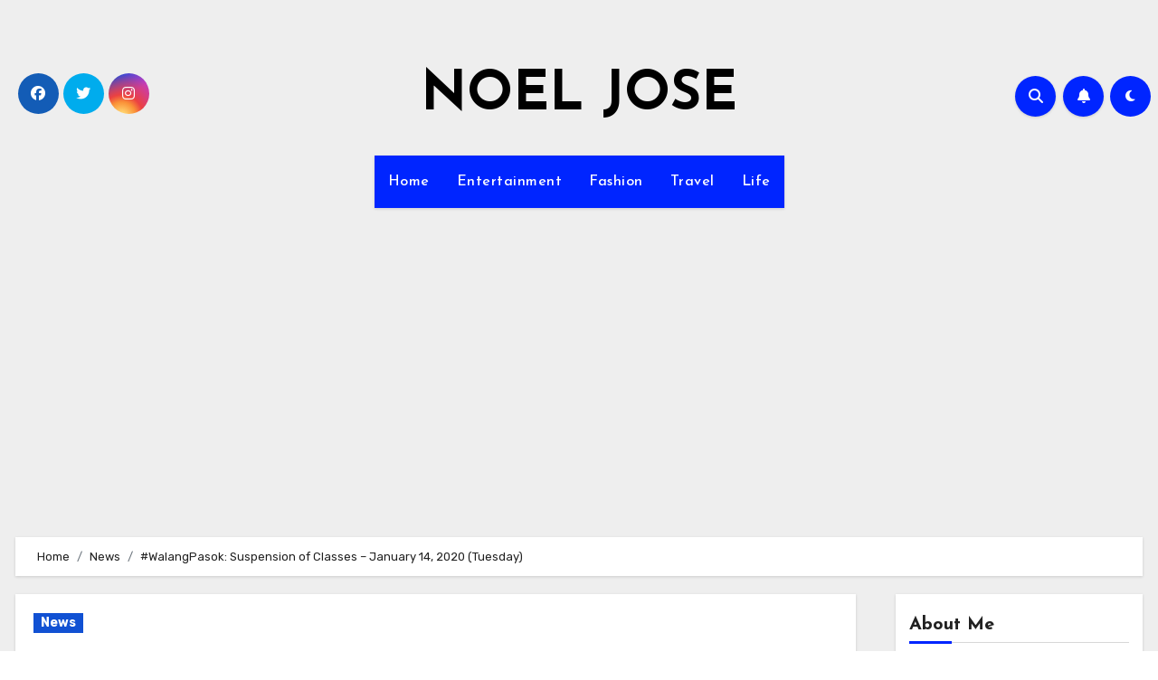

--- FILE ---
content_type: text/html; charset=utf-8
request_url: https://www.google.com/recaptcha/api2/aframe
body_size: 268
content:
<!DOCTYPE HTML><html><head><meta http-equiv="content-type" content="text/html; charset=UTF-8"></head><body><script nonce="Kqeo_a6ElZ-C43a_kzRRIw">/** Anti-fraud and anti-abuse applications only. See google.com/recaptcha */ try{var clients={'sodar':'https://pagead2.googlesyndication.com/pagead/sodar?'};window.addEventListener("message",function(a){try{if(a.source===window.parent){var b=JSON.parse(a.data);var c=clients[b['id']];if(c){var d=document.createElement('img');d.src=c+b['params']+'&rc='+(localStorage.getItem("rc::a")?sessionStorage.getItem("rc::b"):"");window.document.body.appendChild(d);sessionStorage.setItem("rc::e",parseInt(sessionStorage.getItem("rc::e")||0)+1);localStorage.setItem("rc::h",'1768580978879');}}}catch(b){}});window.parent.postMessage("_grecaptcha_ready", "*");}catch(b){}</script></body></html>

--- FILE ---
content_type: application/javascript; charset=utf-8
request_url: https://fundingchoicesmessages.google.com/f/AGSKWxWIuMazg3zethlOy1oHGxqS6kKzScEU1eKWo6BnXbek1M1Qhdq5sMII194jIJckGdgexoOBZepsihwulIOdf84bvBa43fTrRVDi6WFkscYjS6ZbVagknfYW7liV9FArkfazi1ElMezHHl9EeYtiv1JRpnmKl0rmlwNtHVvrmN29eFplKe_6loQV7ybJ/_/ads/fb-/vericaladtitle./ads0./livejasmine05./ad_option_
body_size: -1290
content:
window['4750dacc-811d-4920-b000-17b11a36df2e'] = true;

--- FILE ---
content_type: application/javascript; charset=utf-8
request_url: https://fundingchoicesmessages.google.com/f/AGSKWxX8HOjvbPzJK73F1Lk5jT54NL6YY4AtBc9hqBGy3SB2Ie7ZzGbhhuYqOHrtI4SquqHpRY1bWbfMXCwVrk7IR898iJ0G3yA_tdgD7wGtjJwtY0LFhKtWth_RoJmhMTriRc7HPxvahQ==?fccs=W251bGwsbnVsbCxudWxsLG51bGwsbnVsbCxudWxsLFsxNzY4NTgwOTc5LDc1MDAwMDAwXSxudWxsLG51bGwsbnVsbCxbbnVsbCxbNyw2XSxudWxsLG51bGwsbnVsbCxudWxsLG51bGwsbnVsbCxudWxsLG51bGwsbnVsbCwxXSwiaHR0cHM6Ly9ub2Vsam9zZS5jb20vd2FsYW5ncGFzb2stc3VzcGVuc2lvbi1vZi1jbGFzc2VzLWphbnVhcnktMTQtMjAyMC10dWVzZGF5LyIsbnVsbCxbWzgsIk05bGt6VWFaRHNnIl0sWzksImVuLVVTIl0sWzE2LCJbMSwxLDFdIl0sWzE5LCIyIl0sWzE3LCJbMF0iXSxbMjQsIiJdLFsyOSwiZmFsc2UiXV1d
body_size: 109
content:
if (typeof __googlefc.fcKernelManager.run === 'function') {"use strict";this.default_ContributorServingResponseClientJs=this.default_ContributorServingResponseClientJs||{};(function(_){var window=this;
try{
var np=function(a){this.A=_.t(a)};_.u(np,_.J);var op=function(a){this.A=_.t(a)};_.u(op,_.J);op.prototype.getWhitelistStatus=function(){return _.F(this,2)};var pp=function(a){this.A=_.t(a)};_.u(pp,_.J);var qp=_.Zc(pp),rp=function(a,b,c){this.B=a;this.j=_.A(b,np,1);this.l=_.A(b,_.Nk,3);this.F=_.A(b,op,4);a=this.B.location.hostname;this.D=_.Dg(this.j,2)&&_.O(this.j,2)!==""?_.O(this.j,2):a;a=new _.Og(_.Ok(this.l));this.C=new _.bh(_.q.document,this.D,a);this.console=null;this.o=new _.jp(this.B,c,a)};
rp.prototype.run=function(){if(_.O(this.j,3)){var a=this.C,b=_.O(this.j,3),c=_.dh(a),d=new _.Ug;b=_.fg(d,1,b);c=_.C(c,1,b);_.hh(a,c)}else _.eh(this.C,"FCNEC");_.lp(this.o,_.A(this.l,_.Ae,1),this.l.getDefaultConsentRevocationText(),this.l.getDefaultConsentRevocationCloseText(),this.l.getDefaultConsentRevocationAttestationText(),this.D);_.mp(this.o,_.F(this.F,1),this.F.getWhitelistStatus());var e;a=(e=this.B.googlefc)==null?void 0:e.__executeManualDeployment;a!==void 0&&typeof a==="function"&&_.Qo(this.o.G,
"manualDeploymentApi")};var sp=function(){};sp.prototype.run=function(a,b,c){var d;return _.v(function(e){d=qp(b);(new rp(a,d,c)).run();return e.return({})})};_.Rk(7,new sp);
}catch(e){_._DumpException(e)}
}).call(this,this.default_ContributorServingResponseClientJs);
// Google Inc.

//# sourceURL=/_/mss/boq-content-ads-contributor/_/js/k=boq-content-ads-contributor.ContributorServingResponseClientJs.en_US.M9lkzUaZDsg.es5.O/d=1/exm=ad_blocking_detection_executable,kernel_loader,loader_js_executable/ed=1/rs=AJlcJMzanTQvnnVdXXtZinnKRQ21NfsPog/m=cookie_refresh_executable
__googlefc.fcKernelManager.run('\x5b\x5b\x5b7,\x22\x5b\x5bnull,\\\x22noeljose.com\\\x22,\\\x22AKsRol-EUsXourBVZVzzt8Qc0clCSdL9I4EiwevxBSfSbIjBSOKsQMO_pxAyc5vB6tHxLpRzpqwCYQdhPfArGcczlMMLuA_4bZv7--bTGMSndYLOxcOf5BKhXS3sFg4E-fUU6t_l4WsLqw7DCait95sKrE-gnM5EEg\\\\u003d\\\\u003d\\\x22\x5d,null,\x5b\x5bnull,null,null,\\\x22https:\/\/fundingchoicesmessages.google.com\/f\/AGSKWxUPduNzW267Z7z2F-xvRm1UoZBymGpVUD74atqhy4Ow0S5m4cPeAPqNqvhRbI3kVCPjfZp6g9WJS4owFhGMr4ET46iIqtYZOsmi91OV_e6hs_qI9ETdcrNJekJW6yR2P2KgrhCMRg\\\\u003d\\\\u003d\\\x22\x5d,null,null,\x5bnull,null,null,\\\x22https:\/\/fundingchoicesmessages.google.com\/el\/AGSKWxVTYk6ZgMWKRdZfl7nJ8TcIT0eEfJ-CttdEXXuj_QV1QzxQPm4t8OitII0Cf6C7rI-dNRuFtKF4FNEJO-KywY3FisUWSdZKYZ4jZYZoj_h4ixHPg9nQDLgqW8ZV4HuXf_ZdjUDc9g\\\\u003d\\\\u003d\\\x22\x5d,null,\x5bnull,\x5b7,6\x5d,null,null,null,null,null,null,null,null,null,1\x5d\x5d,\x5b3,1\x5d\x5d\x22\x5d\x5d,\x5bnull,null,null,\x22https:\/\/fundingchoicesmessages.google.com\/f\/AGSKWxWpoLJcDai-ZRXcLm_KU3ooHiKwR9_oIchIwC8THh9aSrkP3011mglxGd5E7LTl72itXacgaALqBQsa0WqLpH_nGL5sWcgWruPr75ev-buaePy8nxCgekkWeBk91izzIMiaGK50dQ\\u003d\\u003d\x22\x5d\x5d');}